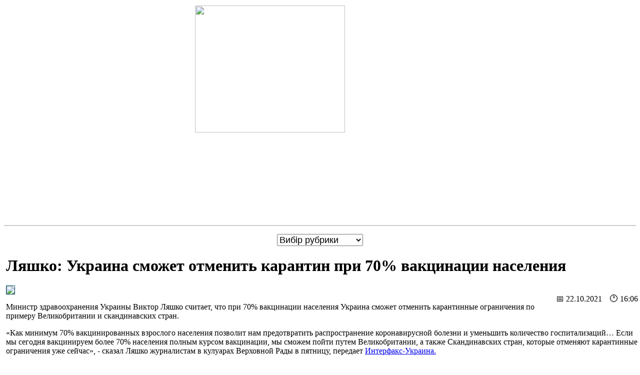

--- FILE ---
content_type: text/html; charset=UTF-8
request_url: https://m.for-ua.com/article/1230745
body_size: 4626
content:
<!DOCTYPE HTML PUBLIC "-//W3C//DTD HTML 4.01 Transitional//EN">
<html>
<head>
  <title>Ляшко: Украина сможет отменить карантин при 70% вакцинации населения</title>
  <meta name="description" content="Украинские и мировые новости. Последние новости политики и экономики, события и происшествия, культура, наука и технологии в Украине и в мире." />
  <meta name="keywords" content="новости, новости украины, новости украины сегодня, украина последние новости, новости украины 2020, форум, происшествия, фор-уа, фор-юа, форум новости, днр, ордло, крым, ато, зеленский, порошенко, кличко, лукашенко, коронавирус, карантин" />
  <meta name="viewport" content="width=device-width, height=device-height, initial-scale=1.0, user-scalable=0, minimum-scale=1, maximum-scale=1.0">
  <meta http-equiv="Content-Type" content="text/html; charset=utf-8">
      <link rel="canonical" href="https://for-ua.com/article/1230745">
  <link rel="amphtml" href="https://m.for-ua.com/amp/article/1230745">
  	<link rel="icon" type="image/png" href="/favicon-96x96.png" sizes="96x96" />
	<link rel="icon" type="image/svg+xml" href="/favicon.svg" />
	<link rel="shortcut icon" href="/favicon.ico" />
	<link rel="apple-touch-icon" sizes="180x180" href="/apple-touch-icon.png" />
	<link rel="manifest" href="/site.webmanifest" />
	<link rel="stylesheet" type="text/css" href="/tpl/main.css?20201208">
<meta property="og:title" content="Ляшко: Украина сможет отменить карантин при 70% вакцинации населения" />
<meta property="og:type" content="article" />
<meta property="og:url" content="https://m.for-ua.com/article/1230745" />
<meta property="og:image" content="https://for-ua.com/static/images/previews/123/1230745-1.jpg" />
<meta property="og:image:width" content="358" />
<meta property="og:image:height" content="234" />
<meta property="og:description" content="Министр здравоохранения Украины Виктор Ляшко считает, что при 70% вакцинации населения Украина сможет отменить карантинные ограничения по примеру Великобритании и скандинавских стран.  &laquo;Как минимум 70% вакцинированных взрослого населения позволит нам предотвратить распространение коронавирусной болезни и уменьшить количество госпитализаций&hellip; Если мы сегодня вакцинируем более 70% населения полным курсом вакцинации, мы сможем пойти путем Великобритании, а также Скандинавских стран, которые отменяют карантинные ограничения уже сейчас&raquo;, - сказал Ляшко журналистам в кулуарах Верховной Рады в пятницу, передает Интерфакс-Украина." />
<meta property="og:site_name" content="for-ua.com" />
<meta property="fb:app_id" content="463965607124910" />

</head>
<body>
<div style="display:none">
<!--bigmir)net TOP 100 Part 1-->
<script type="text/javascript" language="javascript">
bmN=navigator,bmD=document,bmD.cookie='b=b',i=0,bs=[],bm={v:5272,s:5272,t:6,c:bmD.cookie?1:0,n:Math.round((Math.random()* 1000000)),w:0};
for(var f=self;f!=f.parent;f=f.parent)bm.w++;
try{if(bmN.plugins&&bmN.mimeTypes.length&&(x=bmN.plugins['Shockwave Flash']))bm.m=parseInt(x.description.replace(/([a-zA-Z]|\s)+/,''));
else for(var f=3;f<20;f++)if(eval('new ActiveXObject("ShockwaveFlash.ShockwaveFlash.'+f+'")'))bm.m=f}catch(e){;}
try{bm.y=bmN.javaEnabled()?1:0}catch(e){;}
try{bmS=screen;bm.v^=bm.d=bmS.colorDepth||bmS.pixelDepth;bm.v^=bm.r=bmS.width}catch(e){;}
r=bmD.referrer.replace(/^w+:\/\//,'');if(r&&r.split('/')[0]!=window.location.host){bm.f=escape(r).slice(0,400).slice(0,400);bm.v^=r.length}
bm.v^=window.location.href.length;for(var x in bm) if(/^[vstcnwmydrf]$/.test(x)) bs[i++]=x+bm[x];
bmD.write('<img src="//c.bigmir.net/?'+bs.join('&')+'"  width="0" height="0" border="0" alt="bigmir)net TOP 100" title="bigmir)net TOP 100" />');
</script>
<noscript><img src="//c.bigmir.net/?v5272&s5272&t6" width="0" height="0" alt="" title="" border="0" /></noscript>
<!--bigmir)net TOP 100 Part 1-->
</div>


<a href="/"><img src="//for-ua.com/static/site/img/logo_big.png" style="display:block;margin:0.7em auto 0.5em auto;border:0;width:60%;height:auto;max-width:500px"></a>
<div style="width:100%;height:2px;background:#ccc;margin:1em 0"></div>

<div style="margin:0 auto;text-align:center;">
<select style="font-size:large" onChange="if(this.value) {location.href='/ru/category/'+this.value}">
<option value="">Вибір рубрики</option>
<option value="politics">Полiтика</option><option value="economics">Економіка</option><option value="society">Суспiльство</option><option value="kiev">Столиця</option><option value="incident">Надзвичайні події</option><option value="world">Свiт</option><option value="articles">Аналітика</option><option value="main">Головнi</option></select>
<div style="width:100%;margin: 0 0 0 3pt;text-align:left">

<div class='article_wrapper' itemscope itemtype='http://schema.org/Article'>
<h1 itemprop='name headline'>Ляшко: Украина сможет отменить карантин при 70% вакцинации населения</h1>
	<meta itemprop='mainEntityOfPage' content='https://m.for-ua.com/article/1230745'>
	<meta itemprop='genre' content='Суспiльство'>
	<meta itemprop='image' content='https://for-ua.com/static/images/previews/123/1230745-3.jpg'>
<div class='article_fulltext'><div class='article_photo'><img src='//for-ua.com/static/images/previews/123/1230745-3.jpg' style='border:solid 1px #005469'></div><div class='date' style='float:right'>&#128197; 22.10.2021&nbsp;&nbsp;&nbsp;&nbsp;&#128336; 16:06</div><div class='clear'></div><p>Министр здравоохранения Украины Виктор Ляшко считает, что при 70% вакцинации населения Украина сможет отменить карантинные ограничения по примеру Великобритании и скандинавских стран.</p>

<p>&laquo;Как минимум 70% вакцинированных взрослого населения позволит нам предотвратить распространение коронавирусной болезни и уменьшить количество госпитализаций&hellip; Если мы сегодня вакцинируем более 70% населения полным курсом вакцинации, мы сможем пойти путем Великобритании, а также Скандинавских стран, которые отменяют карантинные ограничения уже сейчас&raquo;, - сказал Ляшко журналистам в кулуарах Верховной Рады в пятницу, передает <a href="https://interfax.com.ua/news/general/774991.html">Интерфакс-Украина.</a></p>

<p>Он допустил, что очередной пик заболевания возможен в начале следующего года.</p>

<p>&laquo;Но мы можем его не ждать&hellip; прийти в пункт вакцинации, вакцинироваться и уменьшить количество госпитализаций&raquo;, - подчеркнул министр.</p>
</div>
<time itemprop='datePublished dateModified' content='2021-10-22T16:06'></time>

<span itemprop="publisher author" itemscope itemtype="http://schema.org/Organization">
<meta itemprop="name" content="ForUm">
<link itemprop="url" href="https://m.for-ua.com">
<link itemprop="sameAs" href="https://www.facebook.com/ForUa/">
<link itemprop="sameAs" href="https://twitter.com/forua">
<span itemprop="logo" itemscope itemtype="http://schema.org/ImageObject">
  <link itemprop="url" href="https://for-ua.com/static/site/img/logo_big.png">
  <meta itemprop="width" content="1000">
  <meta itemprop="height" content="379">
</span>
</span>

<div style='clear:both'></div>
</div>
</div>

<script async src="https://pagead2.googlesyndication.com/pagead/js/adsbygoogle.js"></script>
<!-- ForUm - news bottom -->
<ins class="adsbygoogle"
     style="display:block"
     data-ad-client="ca-pub-0565248271920921"
     data-ad-slot="9028510302"
     data-ad-format="auto"
     data-full-width-responsive="true"></ins>
<script>
     (adsbygoogle = window.adsbygoogle || []).push({});
</script>


</div>

<hr>
<h2 style="margin:2pt 0 2pt 5pt">Главные новости</h2>

<div style="margin:0 auto;text-align:center;">
<div style="width:100%;margin: 0.5em;text-align:left">
<div class='search_result'><div class='search_photo'><a href='//m.for-ua.com/article/1254223'><img src='//for-ua.com/static/images/previews/125/1254223-4.jpg' style='border:solid 1px #005469'></a></div>
<h3><a href='//m.for-ua.com/article/1254223'>США пропонують Україні відмову від Донбасу в обмін на непідкріплені гарантії і кошти, - ЗМІ</a></h3>
<div style='clear:both'></div>
</div>
<div class='search_result'><div class='search_photo'><a href='//m.for-ua.com/article/1254199'><img src='//for-ua.com/static/images/previews/125/1254199-4.jpg' style='border:solid 1px #005469'></a></div>
<h3><a href='//m.for-ua.com/article/1254199'>Зустріч Путіна з Віткоффом: домовленостей щодо України не досягнуто</a></h3>
<div style='clear:both'></div>
</div>
<div class='search_result'><div class='search_photo'><a href='//m.for-ua.com/article/1254174'><img src='//for-ua.com/static/images/previews/125/1254174-4.jpg' style='border:solid 1px #005469'></a></div>
<h3><a href='//m.for-ua.com/article/1254174'>Кордон на розпродаж: ексголова ДПСУ та його спільники заробили сотні тисяч євро на &laquo;зелених коридорах&raquo;</a></h3>
<div style='clear:both'></div>
</div>
<div class='search_result'><div class='search_photo'><a href='//m.for-ua.com/article/1254157'><img src='//for-ua.com/static/images/previews/125/1254157-4.jpg' style='border:solid 1px #005469'></a></div>
<h3><a href='//m.for-ua.com/article/1254157'>Данія може передати США частину Гренландії</a></h3>
<div style='clear:both'></div>
</div>
<div class='search_result'><div class='search_photo'><a href='//m.for-ua.com/article/1254161'><img src='//for-ua.com/static/images/previews/125/1254161-4.jpg' style='border:solid 1px #005469'></a></div>
<h3><a href='//m.for-ua.com/article/1254161'>Якщо Україна переживе цю зиму, перевага буде на її боці - Келлог</a></h3>
<div style='clear:both'></div>
</div>
<div class='search_result'><div class='search_photo'><a href='//m.for-ua.com/article/1254129'><img src='//for-ua.com/static/images/previews/125/1254129-4.jpg' style='border:solid 1px #005469'></a></div>
<h3><a href='//m.for-ua.com/article/1254129'>Світовий порядок більше не працює, Канада запропонувала альтернативу політиці гегемонів</a></h3>
<div style='clear:both'></div>
</div>
<div class='search_result'><div class='search_photo'><a href='//m.for-ua.com/article/1254127'><img src='//for-ua.com/static/images/previews/125/1254127-4.jpg' style='border:solid 1px #005469'></a></div>
<h3><a href='//m.for-ua.com/article/1254127'>Давос у лещатах &laquo;гренландської кризи&raquo;: як амбіції Трампа витісняють війну в Україні на задній план</a></h3>
<div style='clear:both'></div>
</div>
<div class='search_result'><div class='search_photo'><a href='//m.for-ua.com/article/1254024'><img src='//for-ua.com/static/images/previews/125/1254024-4.jpg' style='border:solid 1px #005469'></a></div>
<h3><a href='//m.for-ua.com/article/1254024'>У ЄС оцінили перспективи миру в Україні у 2026 році</a></h3>
<div style='clear:both'></div>
</div>
<div class='search_result'><div class='search_photo'><a href='//m.for-ua.com/article/1254028'><img src='//for-ua.com/static/images/previews/125/1254028-4.jpg' style='border:solid 1px #005469'></a></div>
<h3><a href='//m.for-ua.com/article/1254028'>Київ розраховує вже найближчим часом підписати &laquo;платинові&raquo; гарантії безпеки</a></h3>
<div style='clear:both'></div>
</div>
<div class='search_result'><div class='search_photo'><a href='//m.for-ua.com/article/1254027'><img src='//for-ua.com/static/images/previews/125/1254027-4.jpg' style='border:solid 1px #005469'></a></div>
<h3><a href='//m.for-ua.com/article/1254027'>В Україні змінюється режим відключень електроенергії</a></h3>
<div style='clear:both'></div>
</div>
</div>
</div><div class="rubrics_bottom">
<a href="/ru/category/politics">Полiтика</a> <a href="/ru/category/economics">Економіка</a> <a href="/ru/category/society">Суспiльство</a> <a href="/ru/category/kiev">Столиця</a> <a href="/ru/category/incident">Надзвичайні події</a> <a href="/ru/category/world">Свiт</a> <a href="/ru/category/articles">Аналітика</a> <a href="/ru/category/main">Головнi</a>  <a href="https://kvartorg.com/">Недвижимость</a>
</div><div style="clear:both;width:100%;height:2px;background:#ccc;margin:1em 0"></div>

<div align="center" style="margin-bottom:1em"><div style="float:right">


</div>
2001 &mdash; 2026 &copy; <a href="https://for-ua.com">ForUm</a>. (<a href="https://m.for-ua.com/amp/">AMP</a>)
</div>

<script>
  (function(i,s,o,g,r,a,m){i['GoogleAnalyticsObject']=r;i[r]=i[r]||function(){
  (i[r].q=i[r].q||[]).push(arguments)},i[r].l=1*new Date();a=s.createElement(o),
  m=s.getElementsByTagName(o)[0];a.async=1;a.src=g;m.parentNode.insertBefore(a,m)
  })(window,document,'script','https://www.google-analytics.com/analytics.js','ga');

  ga('create', 'UA-3628319-7', 'auto');
  ga('send', 'pageview');
</script>

</body>
</html>

--- FILE ---
content_type: text/html; charset=utf-8
request_url: https://www.google.com/recaptcha/api2/aframe
body_size: 266
content:
<!DOCTYPE HTML><html><head><meta http-equiv="content-type" content="text/html; charset=UTF-8"></head><body><script nonce="-lJyZa2aaHRxDJY_V5mQdg">/** Anti-fraud and anti-abuse applications only. See google.com/recaptcha */ try{var clients={'sodar':'https://pagead2.googlesyndication.com/pagead/sodar?'};window.addEventListener("message",function(a){try{if(a.source===window.parent){var b=JSON.parse(a.data);var c=clients[b['id']];if(c){var d=document.createElement('img');d.src=c+b['params']+'&rc='+(localStorage.getItem("rc::a")?sessionStorage.getItem("rc::b"):"");window.document.body.appendChild(d);sessionStorage.setItem("rc::e",parseInt(sessionStorage.getItem("rc::e")||0)+1);localStorage.setItem("rc::h",'1769187212196');}}}catch(b){}});window.parent.postMessage("_grecaptcha_ready", "*");}catch(b){}</script></body></html>

--- FILE ---
content_type: text/plain
request_url: https://www.google-analytics.com/j/collect?v=1&_v=j102&a=960615044&t=pageview&_s=1&dl=https%3A%2F%2Fm.for-ua.com%2Farticle%2F1230745&ul=en-us%40posix&dt=%D0%9B%D1%8F%D1%88%D0%BA%D0%BE%3A%20%D0%A3%D0%BA%D1%80%D0%B0%D0%B8%D0%BD%D0%B0%20%D1%81%D0%BC%D0%BE%D0%B6%D0%B5%D1%82%20%D0%BE%D1%82%D0%BC%D0%B5%D0%BD%D0%B8%D1%82%D1%8C%20%D0%BA%D0%B0%D1%80%D0%B0%D0%BD%D1%82%D0%B8%D0%BD%20%D0%BF%D1%80%D0%B8%2070%25%20%D0%B2%D0%B0%D0%BA%D1%86%D0%B8%D0%BD%D0%B0%D1%86%D0%B8%D0%B8%20%D0%BD%D0%B0%D1%81%D0%B5%D0%BB%D0%B5%D0%BD%D0%B8%D1%8F&sr=1280x720&vp=1280x720&_u=IEBAAEABAAAAACAAI~&jid=1842729661&gjid=1505947418&cid=2027096587.1769187202&tid=UA-3628319-7&_gid=60898247.1769187202&_r=1&_slc=1&z=2022926077
body_size: -449
content:
2,cG-TNZV8TTJ8B